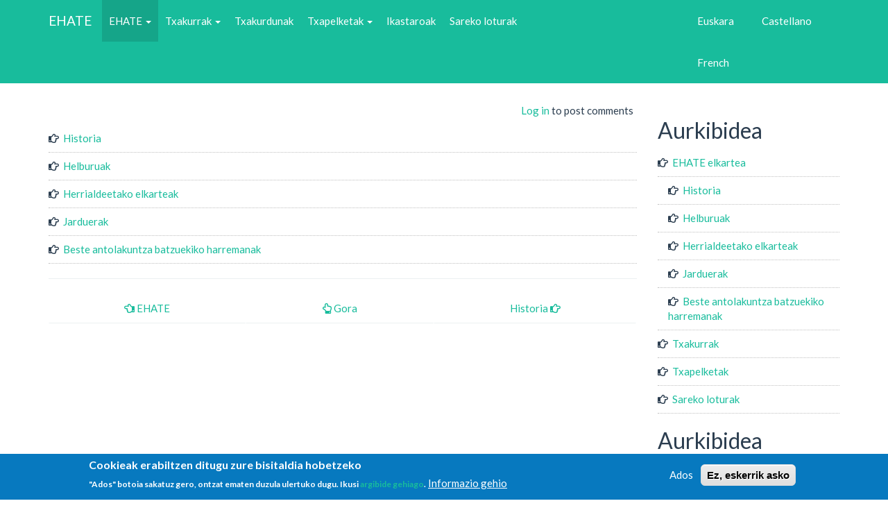

--- FILE ---
content_type: text/html; charset=UTF-8
request_url: http://ehate.eus/eu/node/13
body_size: 6199
content:


<!-- THEME DEBUG -->
<!-- THEME HOOK: 'html' -->
<!-- FILE NAME SUGGESTIONS:
   * html--node--13.html.twig
   * html--node--%.html.twig
   * html--node.html.twig
   x html.html.twig
-->
<!-- BEGIN OUTPUT from 'themes/bootstrap/templates/system/html.html.twig' -->
<!DOCTYPE html>
<html  lang="eu" dir="ltr" prefix="content: http://purl.org/rss/1.0/modules/content/  dc: http://purl.org/dc/terms/  foaf: http://xmlns.com/foaf/0.1/  og: http://ogp.me/ns#  rdfs: http://www.w3.org/2000/01/rdf-schema#  schema: http://schema.org/  sioc: http://rdfs.org/sioc/ns#  sioct: http://rdfs.org/sioc/types#  skos: http://www.w3.org/2004/02/skos/core#  xsd: http://www.w3.org/2001/XMLSchema# ">
  <head>
    <meta charset="utf-8" />
<noscript><style>form.antibot * :not(.antibot-message) { display: none !important; }</style>
</noscript><meta name="Generator" content="Drupal 8 (https://www.drupal.org)" />
<meta name="MobileOptimized" content="width" />
<meta name="HandheldFriendly" content="true" />
<meta name="viewport" content="width=device-width, initial-scale=1.0" />
<style>div#sliding-popup, div#sliding-popup .eu-cookie-withdraw-banner, .eu-cookie-withdraw-tab {background: #0779bf} div#sliding-popup.eu-cookie-withdraw-wrapper { background: transparent; } #sliding-popup h1, #sliding-popup h2, #sliding-popup h3, #sliding-popup p, #sliding-popup label, #sliding-popup div, .eu-cookie-compliance-more-button, .eu-cookie-compliance-secondary-button, .eu-cookie-withdraw-tab { color: #ffffff;} .eu-cookie-withdraw-tab { border-color: #ffffff;}</style>
<link rel="shortcut icon" href="/themes/ehate/favicon.ico" type="image/vnd.microsoft.icon" />
<link rel="alternate" hreflang="eu" href="http://ehate.eus/eu/node/13" />
<link rel="canonical" href="http://ehate.eus/eu/node/13" />
<link rel="shortlink" href="http://ehate.eus/eu/node/13" />
<link rel="revision" href="http://ehate.eus/eu/node/13" />
<link rel="prev" href="/eu/node/2" />
<link rel="up" href="/eu/node/2" />
<link rel="next" href="/eu/node/5" />

    <title>EHATE elkartea | EHATE</title>
    <link rel="stylesheet" media="all" href="/core/modules/system/css/components/align.module.css?r1bema" />
<link rel="stylesheet" media="all" href="/core/modules/system/css/components/fieldgroup.module.css?r1bema" />
<link rel="stylesheet" media="all" href="/core/modules/system/css/components/container-inline.module.css?r1bema" />
<link rel="stylesheet" media="all" href="/core/modules/system/css/components/clearfix.module.css?r1bema" />
<link rel="stylesheet" media="all" href="/core/modules/system/css/components/details.module.css?r1bema" />
<link rel="stylesheet" media="all" href="/core/modules/system/css/components/hidden.module.css?r1bema" />
<link rel="stylesheet" media="all" href="/core/modules/system/css/components/item-list.module.css?r1bema" />
<link rel="stylesheet" media="all" href="/core/modules/system/css/components/js.module.css?r1bema" />
<link rel="stylesheet" media="all" href="/core/modules/system/css/components/nowrap.module.css?r1bema" />
<link rel="stylesheet" media="all" href="/core/modules/system/css/components/position-container.module.css?r1bema" />
<link rel="stylesheet" media="all" href="/core/modules/system/css/components/progress.module.css?r1bema" />
<link rel="stylesheet" media="all" href="/core/modules/system/css/components/reset-appearance.module.css?r1bema" />
<link rel="stylesheet" media="all" href="/core/modules/system/css/components/resize.module.css?r1bema" />
<link rel="stylesheet" media="all" href="/core/modules/system/css/components/sticky-header.module.css?r1bema" />
<link rel="stylesheet" media="all" href="/core/modules/system/css/components/system-status-counter.css?r1bema" />
<link rel="stylesheet" media="all" href="/core/modules/system/css/components/system-status-report-counters.css?r1bema" />
<link rel="stylesheet" media="all" href="/core/modules/system/css/components/system-status-report-general-info.css?r1bema" />
<link rel="stylesheet" media="all" href="/core/modules/system/css/components/tablesort.module.css?r1bema" />
<link rel="stylesheet" media="all" href="/core/modules/system/css/components/tree-child.module.css?r1bema" />
<link rel="stylesheet" media="all" href="/modules/contrib/eu_cookie_compliance/css/eu_cookie_compliance.css?r1bema" />
<link rel="stylesheet" media="all" href="/modules/ehate/css/ehate.theme.css?r1bema" />
<link rel="stylesheet" media="all" href="https://use.fontawesome.com/releases/v5.7.2/css/all.css" />
<link rel="stylesheet" media="all" href="https://use.fontawesome.com/releases/v5.7.2/css/v4-shims.css" />
<link rel="stylesheet" media="all" href="/modules/webform/modules/webform_bootstrap/css/webform_bootstrap.css?r1bema" />
<link rel="stylesheet" media="all" href="//cdn.jsdelivr.net/bootswatch/3.3.7/flatly/bootstrap.css" />
<link rel="stylesheet" media="all" href="/themes/bootstrap/css/3.3.7/overrides-flatly.min.css?r1bema" />
<link rel="stylesheet" media="all" href="/sites/default/files/asset_injector/css/liburuko_orriak-7027b3b84d8c7b1caf4521114e3bff99.css?r1bema" />

    
<!--[if lte IE 8]>
<script src="/sites/default/files/js/js_VtafjXmRvoUgAzqzYTA3Wrjkx9wcWhjP0G4ZnnqRamA.js"></script>
<![endif]-->

  </head>
  <body class="path-node page-node-type-book navbar-is-fixed-top has-glyphicons">
    <a href="#main-content" class="visually-hidden focusable skip-link">
      Skip to main content
    </a>
    
    

<!-- THEME DEBUG -->
<!-- THEME HOOK: 'off_canvas_page_wrapper' -->
<!-- BEGIN OUTPUT from 'core/modules/system/templates/off-canvas-page-wrapper.html.twig' -->
  <div class="dialog-off-canvas-main-canvas" data-off-canvas-main-canvas>
    

<!-- THEME DEBUG -->
<!-- THEME HOOK: 'page' -->
<!-- FILE NAME SUGGESTIONS:
   * page--node--13.html.twig
   * page--node--%.html.twig
   * page--node.html.twig
   x page.html.twig
-->
<!-- BEGIN OUTPUT from 'themes/ehate/templates/system/page.html.twig' -->
          <header class="navbar navbar-inverse navbar-fixed-top" id="navbar" role="banner">
              <div class="container">
            <div class="navbar-header">
        

<!-- THEME DEBUG -->
<!-- THEME HOOK: 'region' -->
<!-- FILE NAME SUGGESTIONS:
   * region--navigation.html.twig
   x region.html.twig
-->
<!-- BEGIN OUTPUT from 'themes/bootstrap/templates/system/region.html.twig' -->
  <div class="region region-navigation">
    

<!-- THEME DEBUG -->
<!-- THEME HOOK: 'block' -->
<!-- FILE NAME SUGGESTIONS:
   * block--ehate-branding.html.twig
   x block--system-branding-block.html.twig
   * block--system.html.twig
   * block.html.twig
-->
<!-- BEGIN OUTPUT from 'themes/bootstrap/templates/block/block--system-branding-block.html.twig' -->
        <a class="name navbar-brand" href="/eu" title="Azala" rel="home">EHATE</a>
    
<!-- END OUTPUT from 'themes/bootstrap/templates/block/block--system-branding-block.html.twig' -->


  </div>

<!-- END OUTPUT from 'themes/bootstrap/templates/system/region.html.twig' -->


                          <button type="button" class="navbar-toggle" data-toggle="collapse" data-target="#navbar-collapse">
            <span class="sr-only">Toggle navigation</span>
            <span class="icon-bar"></span>
            <span class="icon-bar"></span>
            <span class="icon-bar"></span>
          </button>
              </div>

                    <div id="navbar-collapse" class="navbar-collapse collapse">
          

<!-- THEME DEBUG -->
<!-- THEME HOOK: 'region' -->
<!-- FILE NAME SUGGESTIONS:
   * region--navigation-collapsible.html.twig
   x region.html.twig
-->
<!-- BEGIN OUTPUT from 'themes/bootstrap/templates/system/region.html.twig' -->
  <div class="region region-navigation-collapsible">
    

<!-- THEME DEBUG -->
<!-- THEME HOOK: 'block' -->
<!-- FILE NAME SUGGESTIONS:
   * block--ehate-main-menu.html.twig
   x block--system-menu-block--main.html.twig
   * block--system-menu-block.html.twig
   * block--system.html.twig
   * block.html.twig
-->
<!-- BEGIN OUTPUT from 'themes/bootstrap/templates/block/block--system-menu-block--main.html.twig' -->
<nav role="navigation" aria-labelledby="block-ehate-main-menu-menu" id="block-ehate-main-menu">
            <h2 class="sr-only" id="block-ehate-main-menu-menu">Main navigation</h2>

      

<!-- THEME DEBUG -->
<!-- THEME HOOK: 'menu__main' -->
<!-- FILE NAME SUGGESTIONS:
   x menu--main.html.twig
   x menu--main.html.twig
   * menu.html.twig
-->
<!-- BEGIN OUTPUT from 'themes/bootstrap/templates/menu/menu--main.html.twig' -->

              <ul class="menu nav navbar-nav">
                            <li class="expanded dropdown active">
        <a href="/eu/node/13" class="dropdown-toggle" data-toggle="dropdown">EHATE <span class="caret"></span></a>
                                  <ul class="menu dropdown-menu">
                            <li>
        <a href="/eu/node/5" data-drupal-link-system-path="node/5">Historia</a>
                  </li>
                        <li>
        <a href="/eu/node/4" data-drupal-link-system-path="node/4">Helburuak</a>
                  </li>
                        <li>
        <a href="/eu/node/6" data-drupal-link-system-path="node/6">Herrialdeetako elkarteak</a>
                  </li>
                        <li>
        <a href="/eu/node/3" data-drupal-link-system-path="node/3">Jarduerak</a>
                  </li>
                        <li>
        <a href="/eu/node/7" data-drupal-link-system-path="node/7">Beste elkarte batzuekiko harremanak</a>
                  </li>
        </ul>
  
            </li>
                        <li class="expanded dropdown">
        <a href="/eu/node/14" class="dropdown-toggle" data-toggle="dropdown">Txakurrak <span class="caret"></span></a>
                                  <ul class="menu dropdown-menu">
                            <li>
        <a href="/eu/node/8" data-drupal-link-system-path="node/8">Arrazak</a>
                  </li>
        </ul>
  
            </li>
                        <li>
        <a href="/eu/artzainak" data-drupal-link-system-path="artzainak">Txakurdunak</a>
                  </li>
                        <li class="expanded dropdown">
        <a href="/eu/node/15" class="dropdown-toggle" data-toggle="dropdown">Txapelketak <span class="caret"></span></a>
                                  <ul class="menu dropdown-menu">
                            <li>
        <a href="/eu/node/11" data-drupal-link-system-path="node/11">Txapelketako lanak</a>
                  </li>
                        <li>
        <a href="/eu/node/10" data-drupal-link-system-path="node/10">Txapelketen egutegia</a>
                  </li>
                        <li>
        <a href="/eu/node/26" data-drupal-link-system-path="node/26">Txapeldunak urtez urte</a>
                  </li>
                        <li>
        <a href="/eu/node/27" data-drupal-link-system-path="node/27">Oroitzapenak</a>
                  </li>
        </ul>
  
            </li>
                        <li>
        <a href="/eu/ikastaroak" data-drupal-link-system-path="ikastaroak">Ikastaroak</a>
                  </li>
                        <li>
        <a href="/eu/node/12" data-drupal-link-system-path="node/12">Sareko loturak</a>
                  </li>
        </ul>
  


<!-- END OUTPUT from 'themes/bootstrap/templates/menu/menu--main.html.twig' -->


  </nav>

<!-- END OUTPUT from 'themes/bootstrap/templates/block/block--system-menu-block--main.html.twig' -->



<!-- THEME DEBUG -->
<!-- THEME HOOK: 'block' -->
<!-- FILE NAME SUGGESTIONS:
   * block--languageswitcher-2.html.twig
   * block--language-block--language-interface.html.twig
   * block--language-block.html.twig
   * block--language.html.twig
   x block.html.twig
-->
<!-- BEGIN OUTPUT from 'themes/bootstrap/templates/block/block.html.twig' -->
<section class="language-switcher-language-url block block-language block-language-blocklanguage-interface clearfix" id="block-languageswitcher-2" role="navigation">
  
    

      

<!-- THEME DEBUG -->
<!-- THEME HOOK: 'links__language_block' -->
<!-- FILE NAME SUGGESTIONS:
   x links--language-block.html.twig
   x links--language-block.html.twig
   * links.html.twig
-->
<!-- BEGIN OUTPUT from 'themes/ehate/templates/system/links--language-block.html.twig' -->

<nav role="navigation" aria-labelledby="block-udalarena-language-switcher" id="block-udalarena-language-switcher" class="contextual-region"><ul class="links list-inline menu nav navbar-nav pull-right"><li hreflang="eu" data-drupal-link-system-path="node/13" class="is-active"><a href="/eu/node/13" class="language-link is-active" hreflang="eu" data-drupal-link-system-path="node/13">Euskara</a></li><li hreflang="es" data-drupal-link-system-path="node/13"><a href="/es/node/13" class="language-link" hreflang="es" data-drupal-link-system-path="node/13">Castellano</a></li><li hreflang="fr" data-drupal-link-system-path="node/13"><a href="/fr/node/13" class="language-link" hreflang="fr" data-drupal-link-system-path="node/13">French</a></li></ul>
  </nav>
<!-- END OUTPUT from 'themes/ehate/templates/system/links--language-block.html.twig' -->


  </section>


<!-- END OUTPUT from 'themes/bootstrap/templates/block/block.html.twig' -->


  </div>

<!-- END OUTPUT from 'themes/bootstrap/templates/system/region.html.twig' -->


        </div>
                    </div>
          </header>
  
  <div role="main" class="main-container container js-quickedit-main-content">
    <div class="row">

                              <div class="col-sm-12" role="heading">
            

<!-- THEME DEBUG -->
<!-- THEME HOOK: 'region' -->
<!-- FILE NAME SUGGESTIONS:
   * region--header.html.twig
   x region.html.twig
-->
<!-- BEGIN OUTPUT from 'themes/bootstrap/templates/system/region.html.twig' -->
  <div class="region region-header">
    

<!-- THEME DEBUG -->
<!-- THEME HOOK: 'block' -->
<!-- FILE NAME SUGGESTIONS:
   * block--ehate-messages.html.twig
   x block--system-messages-block.html.twig
   * block--system.html.twig
   * block.html.twig
-->
<!-- BEGIN OUTPUT from 'core/modules/system/templates/block--system-messages-block.html.twig' -->
<div data-drupal-messages-fallback class="hidden"></div>

<!-- END OUTPUT from 'core/modules/system/templates/block--system-messages-block.html.twig' -->



<!-- THEME DEBUG -->
<!-- THEME HOOK: 'block' -->
<!-- FILE NAME SUGGESTIONS:
   * block--ehate-page-title.html.twig
   x block--page-title-block.html.twig
   * block--core.html.twig
   * block.html.twig
-->
<!-- BEGIN OUTPUT from 'themes/bootstrap/templates/block/block--page-title-block.html.twig' -->
  

<!-- THEME DEBUG -->
<!-- THEME HOOK: 'page_title' -->
<!-- BEGIN OUTPUT from 'themes/bootstrap/templates/system/page-title.html.twig' -->
  <h1 class="page-header">

<!-- THEME DEBUG -->
<!-- THEME HOOK: 'field' -->
<!-- FILE NAME SUGGESTIONS:
   * field--node--title--book.html.twig
   x field--node--title.html.twig
   * field--node--book.html.twig
   * field--title.html.twig
   * field--string.html.twig
   * field.html.twig
-->
<!-- BEGIN OUTPUT from 'core/modules/node/templates/field--node--title.html.twig' -->
<span>EHATE elkartea</span>

<!-- END OUTPUT from 'core/modules/node/templates/field--node--title.html.twig' -->

</h1>

<!-- END OUTPUT from 'themes/bootstrap/templates/system/page-title.html.twig' -->



<!-- END OUTPUT from 'themes/bootstrap/templates/block/block--page-title-block.html.twig' -->


  </div>

<!-- END OUTPUT from 'themes/bootstrap/templates/system/region.html.twig' -->


          </div>
              
            
                  <section class="col-sm-9">

                
                                      

<!-- THEME DEBUG -->
<!-- THEME HOOK: 'region' -->
<!-- FILE NAME SUGGESTIONS:
   * region--help.html.twig
   x region.html.twig
-->
<!-- BEGIN OUTPUT from 'themes/bootstrap/templates/system/region.html.twig' -->

<!-- END OUTPUT from 'themes/bootstrap/templates/system/region.html.twig' -->


                  
                          <a id="main-content"></a>
          

<!-- THEME DEBUG -->
<!-- THEME HOOK: 'region' -->
<!-- FILE NAME SUGGESTIONS:
   * region--content.html.twig
   x region.html.twig
-->
<!-- BEGIN OUTPUT from 'themes/bootstrap/templates/system/region.html.twig' -->
  <div class="region region-content">
    

<!-- THEME DEBUG -->
<!-- THEME HOOK: 'block' -->
<!-- FILE NAME SUGGESTIONS:
   * block--ehate-content.html.twig
   * block--system-main-block.html.twig
   x block--system.html.twig
   * block.html.twig
-->
<!-- BEGIN OUTPUT from 'themes/bootstrap/templates/block/block--system.html.twig' -->
  

<!-- THEME DEBUG -->
<!-- THEME HOOK: 'node' -->
<!-- FILE NAME SUGGESTIONS:
   * node--13--full.html.twig
   * node--13.html.twig
   * node--book--full.html.twig
   x node--book.html.twig
   * node--full.html.twig
   * node.html.twig
-->
<!-- BEGIN OUTPUT from 'themes/ehate/templates/node/node--book.html.twig' -->
<article data-history-node-id="13" role="article" about="/eu/node/13" class="book full clearfix">

  
    

  
  <div class="content">
          

<!-- THEME DEBUG -->
<!-- THEME HOOK: 'links__node' -->
<!-- FILE NAME SUGGESTIONS:
   * links--node.html.twig
   x links.html.twig
-->
<!-- BEGIN OUTPUT from 'themes/ehate/templates/system/links.html.twig' -->
<div class="text-right node-links"><ul class="links inline list-inline"><li class="comment-forbidden"><a href="/eu/user/login?destination=/eu/node/13%23comment-form">Log in</a> to post comments</li></ul>
  </div>
<!-- END OUTPUT from 'themes/ehate/templates/system/links.html.twig' -->



<!-- THEME DEBUG -->
<!-- THEME HOOK: 'field' -->
<!-- FILE NAME SUGGESTIONS:
   * field--node--comment--book.html.twig
   * field--node--comment.html.twig
   * field--node--book.html.twig
   x field--comment.html.twig
   * field.html.twig
-->
<!-- BEGIN OUTPUT from 'core/modules/comment/templates/field--comment.html.twig' -->
<section>
  
  

  
</section>

<!-- END OUTPUT from 'core/modules/comment/templates/field--comment.html.twig' -->



<!-- THEME DEBUG -->
<!-- THEME HOOK: 'book_navigation' -->
<!-- BEGIN OUTPUT from 'themes/ehate/templates/modules/book/book-navigation.html.twig' -->

  <nav class="book-navigation" role="navigation" aria-labelledby="book-label-2">
    

<!-- THEME DEBUG -->
<!-- THEME HOOK: 'book_tree__book_toc_2' -->
<!-- FILE NAME SUGGESTIONS:
   * book-tree--book-toc-2.html.twig
   x book-tree.html.twig
-->
<!-- BEGIN OUTPUT from 'themes/ehate/templates/modules/book/book-tree.html.twig' -->

<div class="liburu-aurkibide">
              <div class="esteka maila-0">
        <i class="fa fa-hand-o-right" aria-hidden="true"></i>&nbsp; <a href="/eu/node/5">Historia</a>
      </div>
                <div class="esteka maila-0">
        <i class="fa fa-hand-o-right" aria-hidden="true"></i>&nbsp; <a href="/eu/node/4">Helburuak</a>
      </div>
                <div class="esteka maila-0">
        <i class="fa fa-hand-o-right" aria-hidden="true"></i>&nbsp; <a href="/eu/node/6">Herrialdeetako elkarteak</a>
      </div>
                <div class="esteka maila-0">
        <i class="fa fa-hand-o-right" aria-hidden="true"></i>&nbsp; <a href="/eu/node/3">Jarduerak</a>
      </div>
                <div class="esteka maila-0">
        <i class="fa fa-hand-o-right" aria-hidden="true"></i>&nbsp; <a href="/eu/node/7">Beste antolakuntza batzuekiko harremanak</a>
      </div>
            

</div>
<!-- END OUTPUT from 'themes/ehate/templates/modules/book/book-tree.html.twig' -->


          <hr />
      <ul class="nav nav-tabs nav-justified">
              <li>
          <a href="/eu/node/2" rel="prev" title="Joan aurreko orrira.">
            <i class="fa fa-hand-o-left" aria-hidden="true"></i> EHATE
          </a>
        </li>
                    <li>
          <a href="/eu/node/2" title="Joan guraso orrira">
            <i class="fa fa-hand-o-up" aria-hidden="true"></i> Gora
          </a>
        </li>
                    <li>
          <a href="/eu/node/5" rel="next" title="Joan hurrengo orrira.">
            Historia <i class="fa fa-hand-o-right" aria-hidden="true"></i>
          </a>
        </li>
          </ul>
      </nav>

<!-- END OUTPUT from 'themes/ehate/templates/modules/book/book-navigation.html.twig' -->


	    </div>

</article>

<!-- END OUTPUT from 'themes/ehate/templates/node/node--book.html.twig' -->



<!-- END OUTPUT from 'themes/bootstrap/templates/block/block--system.html.twig' -->


  </div>

<!-- END OUTPUT from 'themes/bootstrap/templates/system/region.html.twig' -->


              </section>

                              <aside class="col-sm-3" role="complementary">
            

<!-- THEME DEBUG -->
<!-- THEME HOOK: 'region' -->
<!-- FILE NAME SUGGESTIONS:
   * region--sidebar-second.html.twig
   x region.html.twig
-->
<!-- BEGIN OUTPUT from 'themes/bootstrap/templates/system/region.html.twig' -->
  <div class="region region-sidebar-second">
    

<!-- THEME DEBUG -->
<!-- THEME HOOK: 'block' -->
<!-- FILE NAME SUGGESTIONS:
   * block--navegaciondellibro.html.twig
   * block--book-navigation.html.twig
   * block--book.html.twig
   x block.html.twig
-->
<!-- BEGIN OUTPUT from 'themes/bootstrap/templates/block/block.html.twig' -->
<section id="block-navegaciondellibro" class="block block-book block-book-navigation clearfix">
  
      <h2 class="block-title">Aurkibidea</h2>
    

      

<!-- THEME DEBUG -->
<!-- THEME HOOK: 'book_tree__book_toc_2' -->
<!-- FILE NAME SUGGESTIONS:
   * book-tree--book-toc-2.html.twig
   x book-tree.html.twig
-->
<!-- BEGIN OUTPUT from 'themes/ehate/templates/modules/book/book-tree.html.twig' -->

<div class="liburu-aurkibide">
              <div class="esteka maila-0">
        <i class="fa fa-hand-o-right" aria-hidden="true"></i>&nbsp; <a href="/eu/node/13">EHATE elkartea</a>
      </div>
                            <div class="esteka maila-1">
        <i class="fa fa-hand-o-right" aria-hidden="true"></i>&nbsp; <a href="/eu/node/5">Historia</a>
      </div>
                <div class="esteka maila-1">
        <i class="fa fa-hand-o-right" aria-hidden="true"></i>&nbsp; <a href="/eu/node/4">Helburuak</a>
      </div>
                <div class="esteka maila-1">
        <i class="fa fa-hand-o-right" aria-hidden="true"></i>&nbsp; <a href="/eu/node/6">Herrialdeetako elkarteak</a>
      </div>
                <div class="esteka maila-1">
        <i class="fa fa-hand-o-right" aria-hidden="true"></i>&nbsp; <a href="/eu/node/3">Jarduerak</a>
      </div>
                <div class="esteka maila-1">
        <i class="fa fa-hand-o-right" aria-hidden="true"></i>&nbsp; <a href="/eu/node/7">Beste antolakuntza batzuekiko harremanak</a>
      </div>
            
                <div class="esteka maila-0">
        <i class="fa fa-hand-o-right" aria-hidden="true"></i>&nbsp; <a href="/eu/node/14">Txakurrak</a>
      </div>
                <div class="esteka maila-0">
        <i class="fa fa-hand-o-right" aria-hidden="true"></i>&nbsp; <a href="/eu/node/15">Txapelketak</a>
      </div>
                <div class="esteka maila-0">
        <i class="fa fa-hand-o-right" aria-hidden="true"></i>&nbsp; <a href="/eu/node/12">Sareko loturak</a>
      </div>
            

</div>
<!-- END OUTPUT from 'themes/ehate/templates/modules/book/book-tree.html.twig' -->


  </section>


<!-- END OUTPUT from 'themes/bootstrap/templates/block/block.html.twig' -->



<!-- THEME DEBUG -->
<!-- THEME HOOK: 'block' -->
<!-- FILE NAME SUGGESTIONS:
   * block--ehate-liburunabigazioa.html.twig
   * block--book-navigation.html.twig
   * block--book.html.twig
   x block.html.twig
-->
<!-- BEGIN OUTPUT from 'themes/bootstrap/templates/block/block.html.twig' -->
<section id="block-ehate-liburunabigazioa" class="block block-book block-book-navigation clearfix">
  
      <h2 class="block-title">Aurkibidea</h2>
    

      

<!-- THEME DEBUG -->
<!-- THEME HOOK: 'book_tree__book_toc_2' -->
<!-- FILE NAME SUGGESTIONS:
   * book-tree--book-toc-2.html.twig
   x book-tree.html.twig
-->
<!-- BEGIN OUTPUT from 'themes/ehate/templates/modules/book/book-tree.html.twig' -->

<div class="liburu-aurkibide">
              <div class="esteka maila-0">
        <i class="fa fa-hand-o-right" aria-hidden="true"></i>&nbsp; <a href="/eu/node/13">EHATE elkartea</a>
      </div>
                            <div class="esteka maila-1">
        <i class="fa fa-hand-o-right" aria-hidden="true"></i>&nbsp; <a href="/eu/node/5">Historia</a>
      </div>
                <div class="esteka maila-1">
        <i class="fa fa-hand-o-right" aria-hidden="true"></i>&nbsp; <a href="/eu/node/4">Helburuak</a>
      </div>
                <div class="esteka maila-1">
        <i class="fa fa-hand-o-right" aria-hidden="true"></i>&nbsp; <a href="/eu/node/6">Herrialdeetako elkarteak</a>
      </div>
                <div class="esteka maila-1">
        <i class="fa fa-hand-o-right" aria-hidden="true"></i>&nbsp; <a href="/eu/node/3">Jarduerak</a>
      </div>
                <div class="esteka maila-1">
        <i class="fa fa-hand-o-right" aria-hidden="true"></i>&nbsp; <a href="/eu/node/7">Beste antolakuntza batzuekiko harremanak</a>
      </div>
            
                <div class="esteka maila-0">
        <i class="fa fa-hand-o-right" aria-hidden="true"></i>&nbsp; <a href="/eu/node/14">Txakurrak</a>
      </div>
                <div class="esteka maila-0">
        <i class="fa fa-hand-o-right" aria-hidden="true"></i>&nbsp; <a href="/eu/node/15">Txapelketak</a>
      </div>
                <div class="esteka maila-0">
        <i class="fa fa-hand-o-right" aria-hidden="true"></i>&nbsp; <a href="/eu/node/12">Sareko loturak</a>
      </div>
            

</div>
<!-- END OUTPUT from 'themes/ehate/templates/modules/book/book-tree.html.twig' -->


  </section>


<!-- END OUTPUT from 'themes/bootstrap/templates/block/block.html.twig' -->


  </div>

<!-- END OUTPUT from 'themes/bootstrap/templates/system/region.html.twig' -->


          </aside>
                  </div>
  </div>

      <footer class="footer container" role="contentinfo">
      <div class="row">
        <div class="col-sm-6">
          

<!-- THEME DEBUG -->
<!-- THEME HOOK: 'region' -->
<!-- FILE NAME SUGGESTIONS:
   * region--footer-ezker.html.twig
   x region.html.twig
-->
<!-- BEGIN OUTPUT from 'themes/bootstrap/templates/system/region.html.twig' -->
  <div class="region region-footer-ezker">
    

<!-- THEME DEBUG -->
<!-- THEME HOOK: 'block' -->
<!-- FILE NAME SUGGESTIONS:
   * block--harremanetarako.html.twig
   * block--block-content--bf9b473b-6725-4fd1-8308-86f7c71d2862.html.twig
   * block--block-content.html.twig
   x block.html.twig
-->
<!-- BEGIN OUTPUT from 'themes/bootstrap/templates/block/block.html.twig' -->
<section id="block-harremanetarako" class="block block-block-content block-block-contentbf9b473b-6725-4fd1-8308-86f7c71d2862 clearfix">
  
    

      

<!-- THEME DEBUG -->
<!-- THEME HOOK: 'field' -->
<!-- FILE NAME SUGGESTIONS:
   * field--block-content--body--basic.html.twig
   * field--block-content--body.html.twig
   * field--block-content--basic.html.twig
   * field--body.html.twig
   * field--text-with-summary.html.twig
   x field.html.twig
-->
<!-- BEGIN OUTPUT from 'themes/bootstrap/templates/field/field.html.twig' -->

            <div class="field field--name-body field--type-text-with-summary field--label-hidden field--item"><h4>Euskal Herriko Artzain Txakurren Elkartea</h4>

<ul>
	<li lang="eu" xml:lang="eu" xml:lang="eu">Helbide elektronikoa: <a href="mailto:ehatezuzendaritza@gmail.com">zuzendaritzaehate@gmail.com</a>.</li>
	<li lang="eu" xml:lang="eu" xml:lang="eu">Telefonoa: 656755183</li>
</ul></div>
      
<!-- END OUTPUT from 'themes/bootstrap/templates/field/field.html.twig' -->


  </section>


<!-- END OUTPUT from 'themes/bootstrap/templates/block/block.html.twig' -->


  </div>

<!-- END OUTPUT from 'themes/bootstrap/templates/system/region.html.twig' -->


        </div>
        <div class="col-sm-6">
          

<!-- THEME DEBUG -->
<!-- THEME HOOK: 'region' -->
<!-- FILE NAME SUGGESTIONS:
   * region--footer-eskubi.html.twig
   x region.html.twig
-->
<!-- BEGIN OUTPUT from 'themes/bootstrap/templates/system/region.html.twig' -->
  <div class="region region-footer-eskubi">
    

<!-- THEME DEBUG -->
<!-- THEME HOOK: 'block' -->
<!-- FILE NAME SUGGESTIONS:
   * block--ehate-account-menu.html.twig
   x block--system-menu-block--account.html.twig
   * block--system-menu-block.html.twig
   * block--system.html.twig
   * block.html.twig
-->
<!-- BEGIN OUTPUT from 'themes/bootstrap/templates/block/block--system-menu-block--account.html.twig' -->
<nav role="navigation" aria-labelledby="block-ehate-account-menu-menu" id="block-ehate-account-menu">
            <h2 class="sr-only" id="block-ehate-account-menu-menu">User account menu</h2>

      

<!-- THEME DEBUG -->
<!-- THEME HOOK: 'menu__account' -->
<!-- FILE NAME SUGGESTIONS:
   x menu--account.html.twig
   x menu--account.html.twig
   * menu.html.twig
-->
<!-- BEGIN OUTPUT from 'themes/bootstrap/templates/menu/menu--account.html.twig' -->

              <ul class="menu nav navbar-nav navbar-right">
                            <li>
        <a href="/eu/user/login" data-drupal-link-system-path="user/login">Sartu</a>
                  </li>
        </ul>
  


<!-- END OUTPUT from 'themes/bootstrap/templates/menu/menu--account.html.twig' -->


  </nav>

<!-- END OUTPUT from 'themes/bootstrap/templates/block/block--system-menu-block--account.html.twig' -->



<!-- THEME DEBUG -->
<!-- THEME HOOK: 'block' -->
<!-- FILE NAME SUGGESTIONS:
   * block--publizitatea.html.twig
   * block--block-content--503896db-3bfe-4041-9452-d130cc2a4f69.html.twig
   * block--block-content.html.twig
   x block.html.twig
-->
<!-- BEGIN OUTPUT from 'themes/bootstrap/templates/block/block.html.twig' -->
<section id="block-publizitatea" class="block block-block-content block-block-content503896db-3bfe-4041-9452-d130cc2a4f69 clearfix">
  
      <h2 class="block-title">Laguntzailea:</h2>
    

      

<!-- THEME DEBUG -->
<!-- THEME HOOK: 'field' -->
<!-- FILE NAME SUGGESTIONS:
   * field--block-content--body--basic.html.twig
   * field--block-content--body.html.twig
   * field--block-content--basic.html.twig
   * field--body.html.twig
   * field--text-with-summary.html.twig
   x field.html.twig
-->
<!-- BEGIN OUTPUT from 'themes/bootstrap/templates/field/field.html.twig' -->

            <div class="field field--name-body field--type-text-with-summary field--label-hidden field--item"><p> </p>

<p><img alt="Laguntzailea, Eusko Jaurlaritza" data-entity-type="file" data-entity-uuid="d0c5da3a-c2bd-4871-a26e-04cb830ac469" src="/sites/default/files/inline-images/logo_gobierno_vasco_app_2.gif" /></p></div>
      
<!-- END OUTPUT from 'themes/bootstrap/templates/field/field.html.twig' -->


  </section>


<!-- END OUTPUT from 'themes/bootstrap/templates/block/block.html.twig' -->


  </div>

<!-- END OUTPUT from 'themes/bootstrap/templates/system/region.html.twig' -->


        </div>
      </div>
      
    </footer>
  
<!-- END OUTPUT from 'themes/ehate/templates/system/page.html.twig' -->


  </div>

<!-- END OUTPUT from 'core/modules/system/templates/off-canvas-page-wrapper.html.twig' -->


    
    <script type="application/json" data-drupal-selector="drupal-settings-json">{"path":{"baseUrl":"\/","scriptPath":null,"pathPrefix":"eu\/","currentPath":"node\/13","currentPathIsAdmin":false,"isFront":false,"currentLanguage":"eu"},"pluralDelimiter":"\u0003","suppressDeprecationErrors":true,"eu_cookie_compliance":{"cookie_policy_version":"1.0.0","popup_enabled":true,"popup_agreed_enabled":false,"popup_hide_agreed":false,"popup_clicking_confirmation":false,"popup_scrolling_confirmation":false,"popup_html_info":"\u003Cdiv role=\u0022alertdialog\u0022 aria-labelledby=\u0022popup-text\u0022  class=\u0022eu-cookie-compliance-banner eu-cookie-compliance-banner-info eu-cookie-compliance-banner--opt-in\u0022\u003E\n  \u003Cdiv class=\u0022popup-content info eu-cookie-compliance-content\u0022\u003E\n    \u003Cdiv id=\u0022popup-text\u0022 class=\u0022eu-cookie-compliance-message\u0022\u003E\n      \u003Ch2\u003ECookieak erabiltzen ditugu zure bisitaldia hobetzeko\u003C\/h2\u003E\u003Cp\u003E\u0022Ados\u0022 botoia sakatuz gero, ontzat ematen duzula ulertuko dugu. Ikusi \u003Ca href=\u0022\/cookien-erabilera\u0022\u003Eargibide gehiago\u003C\/a\u003E.\u003C\/p\u003E\n              \u003Cbutton type=\u0022button\u0022 class=\u0022find-more-button eu-cookie-compliance-more-button\u0022\u003EInformazio gehio\u003C\/button\u003E\n          \u003C\/div\u003E\n\n    \n    \u003Cdiv id=\u0022popup-buttons\u0022 class=\u0022eu-cookie-compliance-buttons\u0022\u003E\n      \u003Cbutton type=\u0022button\u0022 class=\u0022agree-button eu-cookie-compliance-secondary-button\u0022\u003EAdos\u003C\/button\u003E\n              \u003Cbutton type=\u0022button\u0022 class=\u0022decline-button eu-cookie-compliance-default-button\u0022\u003EEz, eskerrik asko\u003C\/button\u003E\n          \u003C\/div\u003E\n  \u003C\/div\u003E\n\u003C\/div\u003E","use_mobile_message":false,"mobile_popup_html_info":"\u003Cdiv role=\u0022alertdialog\u0022 aria-labelledby=\u0022popup-text\u0022  class=\u0022eu-cookie-compliance-banner eu-cookie-compliance-banner-info eu-cookie-compliance-banner--opt-in\u0022\u003E\n  \u003Cdiv class=\u0022popup-content info eu-cookie-compliance-content\u0022\u003E\n    \u003Cdiv id=\u0022popup-text\u0022 class=\u0022eu-cookie-compliance-message\u0022\u003E\n      \n              \u003Cbutton type=\u0022button\u0022 class=\u0022find-more-button eu-cookie-compliance-more-button\u0022\u003EInformazio gehio\u003C\/button\u003E\n          \u003C\/div\u003E\n\n    \n    \u003Cdiv id=\u0022popup-buttons\u0022 class=\u0022eu-cookie-compliance-buttons\u0022\u003E\n      \u003Cbutton type=\u0022button\u0022 class=\u0022agree-button eu-cookie-compliance-secondary-button\u0022\u003EAdos\u003C\/button\u003E\n              \u003Cbutton type=\u0022button\u0022 class=\u0022decline-button eu-cookie-compliance-default-button\u0022\u003EEz, eskerrik asko\u003C\/button\u003E\n          \u003C\/div\u003E\n  \u003C\/div\u003E\n\u003C\/div\u003E","mobile_breakpoint":768,"popup_html_agreed":false,"popup_use_bare_css":false,"popup_height":"auto","popup_width":"100%","popup_delay":1000,"popup_link":"\/cookieen-erabilera","popup_link_new_window":true,"popup_position":false,"fixed_top_position":true,"popup_language":"eu","store_consent":false,"better_support_for_screen_readers":false,"cookie_name":"","reload_page":false,"domain":"","domain_all_sites":false,"popup_eu_only_js":false,"cookie_lifetime":100,"cookie_session":0,"set_cookie_session_zero_on_disagree":0,"disagree_do_not_show_popup":false,"method":"opt_in","automatic_cookies_removal":true,"allowed_cookies":"","withdraw_markup":"\u003Cbutton type=\u0022button\u0022 class=\u0022eu-cookie-withdraw-tab\u0022\u003EPribatutasun ezarpenak\u003C\/button\u003E\n\u003Cdiv role=\u0022alertdialog\u0022 aria-labelledby=\u0022popup-text\u0022 class=\u0022eu-cookie-withdraw-banner\u0022\u003E\n  \u003Cdiv class=\u0022popup-content info eu-cookie-compliance-content\u0022\u003E\n    \u003Cdiv id=\u0022popup-text\u0022 class=\u0022eu-cookie-compliance-message\u0022\u003E\n      \u003Ch2\u003ECookieak erabiltzen ditugu zure bisitaldia hobetzeko\u003C\/h2\u003E\u003Cp\u003E\u0022Ados\u0022 botoia sakatuz gero, ontzat ematen duzula ulertuko dugu.\u003C\/p\u003E\n    \u003C\/div\u003E\n    \u003Cdiv id=\u0022popup-buttons\u0022 class=\u0022eu-cookie-compliance-buttons\u0022\u003E\n      \u003Cbutton type=\u0022button\u0022 class=\u0022eu-cookie-withdraw-button\u0022\u003EBaimena ezeztatu\u003C\/button\u003E\n    \u003C\/div\u003E\n  \u003C\/div\u003E\n\u003C\/div\u003E","withdraw_enabled":false,"reload_options":0,"reload_routes_list":"","withdraw_button_on_info_popup":false,"cookie_categories":[],"cookie_categories_details":[],"enable_save_preferences_button":true,"cookie_value_disagreed":"0","cookie_value_agreed_show_thank_you":"1","cookie_value_agreed":"2","containing_element":"body","settings_tab_enabled":false,"open_by_default":true},"bootstrap":{"forms_has_error_value_toggle":1,"modal_animation":1,"modal_backdrop":"true","modal_keyboard":1,"modal_show":1,"modal_size":"","popover_enabled":1,"popover_animation":1,"popover_container":"body","popover_content":"","popover_delay":"0","popover_html":0,"popover_placement":"right","popover_selector":"","popover_title":"","popover_trigger":"click","popover_trigger_autoclose":1},"user":{"uid":0,"permissionsHash":"7d7820d1d43e6441d962f22018780698b90c05ddb39c6a80f6788e56af433d56"}}</script>
<script src="/sites/default/files/js/js_Fa1EJDkgTKGryrWf-Nm-QGXrP1Qi8PYttP3oVZpLnik.js"></script>
<script src="//cdn.jsdelivr.net/bootstrap/3.3.7/js/bootstrap.min.js"></script>
<script src="/sites/default/files/js/js_QSkKJmy38tDfzq0-3gZ5rcf-oSTvjsYvJ3WM5P97HbQ.js"></script>
<script src="/modules/contrib/eu_cookie_compliance/js/eu_cookie_compliance.js?v=1.19" defer></script>
<script src="/sites/default/files/js/js_9ajz2VfcMtT3VHUsgBmfrLrWVFzi_0MSDlx5ocdh_ls.js"></script>

  </body>
</html>

<!-- END OUTPUT from 'themes/bootstrap/templates/system/html.html.twig' -->



--- FILE ---
content_type: text/css
request_url: http://ehate.eus/modules/ehate/css/ehate.theme.css?r1bema
body_size: 219
content:
#block-languageswitcher-2 {
	width: 15em;
	float: right;
}
#block-ehate-main-menu li > a {
    padding-left: 10px;
    padding-right: 10px;
}
footer.footer {
	width: 100%;
	background-color: gray;
}
ul.footer {
	margin: 0 0 0 0;
	padding-top: .5em;
	padding-bottom: 1em;
	border-top: 0 solid white;
	color: white;
}
ul.footer a { 
	color: white;
}

--- FILE ---
content_type: text/css
request_url: http://ehate.eus/sites/default/files/asset_injector/css/liburuko_orriak-7027b3b84d8c7b1caf4521114e3bff99.css?r1bema
body_size: 139
content:
.liburu-aurkibide .esteka {
  padding: .6em 0;
  border-bottom: 1px dotted silver;
}
.liburu-aurkibide .maila-1 {
  padding-left: 1em;
}
.liburu-aurkibide .maila-2 {
  padding-left: 2em;
}
.liburu-aurkibide .maila-3 {
  padding-left: 3em;
}

